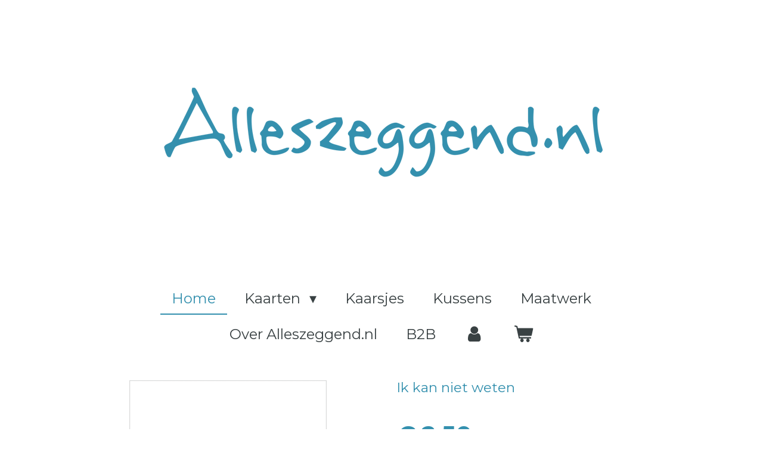

--- FILE ---
content_type: text/html; charset=UTF-8
request_url: https://www.alleszeggend.nl/product/11755994/ik-kan-niet-weten
body_size: 13035
content:
<!DOCTYPE html>
<html lang="nl">
    <head>
        <meta http-equiv="Content-Type" content="text/html; charset=utf-8">
        <meta name="viewport" content="width=device-width, initial-scale=1.0, maximum-scale=5.0">
        <meta http-equiv="X-UA-Compatible" content="IE=edge">
        <link rel="canonical" href="https://www.alleszeggend.nl/product/11755994/ik-kan-niet-weten">
        <link rel="sitemap" type="application/xml" href="https://www.alleszeggend.nl/sitemap.xml">
        <meta property="og:title" content="Ik kan niet weten | Alleszeggend.nl">
        <meta property="og:url" content="https://www.alleszeggend.nl/product/11755994/ik-kan-niet-weten">
        <base href="https://www.alleszeggend.nl/">
        <meta name="description" property="og:description" content="Ik kan niet weten
Maar ik kan er wel voor je zijn.
&amp;nbsp;

Witte tekst-kaart A6 (10,5cm x 14,8cm)Tekst in zwarte letters op de voorkant, een klein roodkleurig klaproosje incl. merk op de achterkant.
Geleverd inclusief envelop.
Onze teksten zijn gedrukt op stevig wit 350 grams/m2 papier.Het papier is houtvrij en draagt het FSC merk, EU Ecolabel en is chloorvrij.
We laten onze kaarten bewust lokaal drukken.
">
                <script nonce="3d909feb0144c8e27065857db91674e9">
            
            window.JOUWWEB = window.JOUWWEB || {};
            window.JOUWWEB.application = window.JOUWWEB.application || {};
            window.JOUWWEB.application = {"backends":[{"domain":"jouwweb.nl","freeDomain":"jouwweb.site"},{"domain":"webador.com","freeDomain":"webadorsite.com"},{"domain":"webador.de","freeDomain":"webadorsite.com"},{"domain":"webador.fr","freeDomain":"webadorsite.com"},{"domain":"webador.es","freeDomain":"webadorsite.com"},{"domain":"webador.it","freeDomain":"webadorsite.com"},{"domain":"jouwweb.be","freeDomain":"jouwweb.site"},{"domain":"webador.ie","freeDomain":"webadorsite.com"},{"domain":"webador.co.uk","freeDomain":"webadorsite.com"},{"domain":"webador.at","freeDomain":"webadorsite.com"},{"domain":"webador.be","freeDomain":"webadorsite.com"},{"domain":"webador.ch","freeDomain":"webadorsite.com"},{"domain":"webador.ch","freeDomain":"webadorsite.com"},{"domain":"webador.mx","freeDomain":"webadorsite.com"},{"domain":"webador.com","freeDomain":"webadorsite.com"},{"domain":"webador.dk","freeDomain":"webadorsite.com"},{"domain":"webador.se","freeDomain":"webadorsite.com"},{"domain":"webador.no","freeDomain":"webadorsite.com"},{"domain":"webador.fi","freeDomain":"webadorsite.com"},{"domain":"webador.ca","freeDomain":"webadorsite.com"},{"domain":"webador.ca","freeDomain":"webadorsite.com"},{"domain":"webador.pl","freeDomain":"webadorsite.com"},{"domain":"webador.com.au","freeDomain":"webadorsite.com"},{"domain":"webador.nz","freeDomain":"webadorsite.com"}],"editorLocale":"nl-NL","editorTimezone":"Europe\/Amsterdam","editorLanguage":"nl","analytics4TrackingId":"G-E6PZPGE4QM","analyticsDimensions":[],"backendDomain":"www.jouwweb.nl","backendShortDomain":"jouwweb.nl","backendKey":"jouwweb-nl","freeWebsiteDomain":"jouwweb.site","noSsl":false,"build":{"reference":"634afd3"},"linkHostnames":["www.jouwweb.nl","www.webador.com","www.webador.de","www.webador.fr","www.webador.es","www.webador.it","www.jouwweb.be","www.webador.ie","www.webador.co.uk","www.webador.at","www.webador.be","www.webador.ch","fr.webador.ch","www.webador.mx","es.webador.com","www.webador.dk","www.webador.se","www.webador.no","www.webador.fi","www.webador.ca","fr.webador.ca","www.webador.pl","www.webador.com.au","www.webador.nz"],"assetsUrl":"https:\/\/assets.jwwb.nl","loginUrl":"https:\/\/www.jouwweb.nl\/inloggen","publishUrl":"https:\/\/www.jouwweb.nl\/v2\/website\/2201811\/publish-proxy","adminUserOrIp":false,"pricing":{"plans":{"lite":{"amount":"700","currency":"EUR"},"pro":{"amount":"1200","currency":"EUR"},"business":{"amount":"2400","currency":"EUR"}},"yearlyDiscount":{"price":{"amount":"4800","currency":"EUR"},"ratio":0.17,"percent":"17%","discountPrice":{"amount":"4800","currency":"EUR"},"termPricePerMonth":{"amount":"2400","currency":"EUR"},"termPricePerYear":{"amount":"24000","currency":"EUR"}}},"hcUrl":{"add-product-variants":"https:\/\/help.jouwweb.nl\/hc\/nl\/articles\/28594307773201","basic-vs-advanced-shipping":"https:\/\/help.jouwweb.nl\/hc\/nl\/articles\/28594268794257","html-in-head":"https:\/\/help.jouwweb.nl\/hc\/nl\/articles\/28594336422545","link-domain-name":"https:\/\/help.jouwweb.nl\/hc\/nl\/articles\/28594325307409","optimize-for-mobile":"https:\/\/help.jouwweb.nl\/hc\/nl\/articles\/28594312927121","seo":"https:\/\/help.jouwweb.nl\/hc\/nl\/sections\/28507243966737","transfer-domain-name":"https:\/\/help.jouwweb.nl\/hc\/nl\/articles\/28594325232657","website-not-secure":"https:\/\/help.jouwweb.nl\/hc\/nl\/articles\/28594252935825"}};
            window.JOUWWEB.brand = {"type":"jouwweb","name":"JouwWeb","domain":"JouwWeb.nl","supportEmail":"support@jouwweb.nl"};
                    
                window.JOUWWEB = window.JOUWWEB || {};
                window.JOUWWEB.websiteRendering = {"locale":"nl-NL","timezone":"Europe\/Amsterdam","routes":{"api\/upload\/product-field":"\/_api\/upload\/product-field","checkout\/cart":"\/winkelwagen","payment":"\/bestelling-afronden\/:publicOrderId","payment\/forward":"\/bestelling-afronden\/:publicOrderId\/forward","public-order":"\/bestelling\/:publicOrderId","checkout\/authorize":"\/winkelwagen\/authorize\/:gateway","wishlist":"\/verlanglijst"}};
                                                    window.JOUWWEB.website = {"id":2201811,"locale":"nl-NL","enabled":true,"title":"Alleszeggend.nl","hasTitle":true,"roleOfLoggedInUser":null,"ownerLocale":"nl-NL","plan":"business","freeWebsiteDomain":"jouwweb.site","backendKey":"jouwweb-nl","currency":"EUR","defaultLocale":"nl-NL","url":"https:\/\/www.alleszeggend.nl\/","homepageSegmentId":8509940,"category":"webshop","isOffline":false,"isPublished":true,"locales":["nl-NL"],"allowed":{"ads":false,"credits":true,"externalLinks":true,"slideshow":true,"customDefaultSlideshow":true,"hostedAlbums":true,"moderators":true,"mailboxQuota":10,"statisticsVisitors":true,"statisticsDetailed":true,"statisticsMonths":-1,"favicon":true,"password":true,"freeDomains":0,"freeMailAccounts":1,"canUseLanguages":false,"fileUpload":true,"legacyFontSize":false,"webshop":true,"products":-1,"imageText":false,"search":true,"audioUpload":true,"videoUpload":5000,"allowDangerousForms":false,"allowHtmlCode":true,"mobileBar":true,"sidebar":false,"poll":false,"allowCustomForms":true,"allowBusinessListing":true,"allowCustomAnalytics":true,"allowAccountingLink":true,"digitalProducts":true,"sitemapElement":false},"mobileBar":{"enabled":true,"theme":"accent","email":{"active":true,"value":"info@alleszeggend.nl"},"location":{"active":false},"phone":{"active":false},"whatsapp":{"active":false},"social":{"active":true,"network":"instagram","value":"alleszeggend.nl"}},"webshop":{"enabled":true,"currency":"EUR","taxEnabled":true,"taxInclusive":true,"vatDisclaimerVisible":false,"orderNotice":"<p>Indien je speciale wensen hebt, kun je deze doorgeven via het opmerkingen-veld in de laatste stap.<\/p>","orderConfirmation":"<p>Hartelijk bedankt! Je bestelling is ontvangen. Je ontvangt een bestelbevestiging op het door jou opgegeven emailadres.&nbsp;<\/p>","freeShipping":true,"freeShippingAmount":"75.00","shippingDisclaimerVisible":false,"pickupAllowed":true,"couponAllowed":true,"detailsPageAvailable":true,"socialMediaVisible":true,"termsPage":22284845,"termsPageUrl":"\/algemene-voorwaarden","extraTerms":null,"pricingVisible":true,"orderButtonVisible":true,"shippingAdvanced":true,"shippingAdvancedBackEnd":true,"soldOutVisible":true,"backInStockNotificationEnabled":true,"canAddProducts":true,"nextOrderNumber":260002,"allowedServicePoints":[],"sendcloudConfigured":true,"sendcloudFallbackPublicKey":"a3d50033a59b4a598f1d7ce7e72aafdf","taxExemptionAllowed":true,"invoiceComment":null,"emptyCartVisible":true,"minimumOrderPrice":null,"productNumbersEnabled":true,"wishlistEnabled":true,"hideTaxOnCart":false},"isTreatedAsWebshop":true};                            window.JOUWWEB.cart = {"products":[],"coupon":null,"shippingCountryCode":null,"shippingChoice":null,"breakdown":[]};                            window.JOUWWEB.scripts = ["website-rendering\/webshop"];                        window.parent.JOUWWEB.colorPalette = window.JOUWWEB.colorPalette;
        </script>
                <title>Ik kan niet weten | Alleszeggend.nl</title>
                                            <link href="https://primary.jwwb.nl/public/k/e/f/temp-gnxxrmuueudwazuknxzb/touch-icon-iphone.png?bust=1664702063" rel="apple-touch-icon" sizes="60x60">                                                <link href="https://primary.jwwb.nl/public/k/e/f/temp-gnxxrmuueudwazuknxzb/touch-icon-ipad.png?bust=1664702063" rel="apple-touch-icon" sizes="76x76">                                                <link href="https://primary.jwwb.nl/public/k/e/f/temp-gnxxrmuueudwazuknxzb/touch-icon-iphone-retina.png?bust=1664702063" rel="apple-touch-icon" sizes="120x120">                                                <link href="https://primary.jwwb.nl/public/k/e/f/temp-gnxxrmuueudwazuknxzb/touch-icon-ipad-retina.png?bust=1664702063" rel="apple-touch-icon" sizes="152x152">                                                <link href="https://primary.jwwb.nl/public/k/e/f/temp-gnxxrmuueudwazuknxzb/favicon.png?bust=1664702063" rel="shortcut icon">                                                <link href="https://primary.jwwb.nl/public/k/e/f/temp-gnxxrmuueudwazuknxzb/favicon.png?bust=1664702063" rel="icon">                                        <meta property="og:image" content="https&#x3A;&#x2F;&#x2F;primary.jwwb.nl&#x2F;public&#x2F;k&#x2F;e&#x2F;f&#x2F;temp-gnxxrmuueudwazuknxzb&#x2F;pgwbbt&#x2F;1105afbeelding10x15ikkannietweten.png&#x3F;enable-io&#x3D;true&amp;enable&#x3D;upscale&amp;fit&#x3D;bounds&amp;width&#x3D;1200">
                    <meta property="og:image" content="https&#x3A;&#x2F;&#x2F;primary.jwwb.nl&#x2F;public&#x2F;k&#x2F;e&#x2F;f&#x2F;temp-gnxxrmuueudwazuknxzb&#x2F;cxkchy&#x2F;afbeeldingachterzijdemtwebsite-165.png&#x3F;enable-io&#x3D;true&amp;enable&#x3D;upscale&amp;fit&#x3D;bounds&amp;width&#x3D;1200">
                    <meta property="og:image" content="https&#x3A;&#x2F;&#x2F;primary.jwwb.nl&#x2F;public&#x2F;k&#x2F;e&#x2F;f&#x2F;temp-gnxxrmuueudwazuknxzb&#x2F;5bst30&#x2F;1105bikkannietweten.jpg&#x3F;enable-io&#x3D;true&amp;enable&#x3D;upscale&amp;fit&#x3D;bounds&amp;width&#x3D;1200">
                    <meta property="og:image" content="https&#x3A;&#x2F;&#x2F;primary.jwwb.nl&#x2F;public&#x2F;k&#x2F;e&#x2F;f&#x2F;temp-gnxxrmuueudwazuknxzb&#x2F;5qzbq1&#x2F;1105ikkannietweten.jpg&#x3F;enable-io&#x3D;true&amp;enable&#x3D;upscale&amp;fit&#x3D;bounds&amp;width&#x3D;1200">
                                    <meta name="twitter:card" content="summary_large_image">
                        <meta property="twitter:image" content="https&#x3A;&#x2F;&#x2F;primary.jwwb.nl&#x2F;public&#x2F;k&#x2F;e&#x2F;f&#x2F;temp-gnxxrmuueudwazuknxzb&#x2F;pgwbbt&#x2F;1105afbeelding10x15ikkannietweten.png&#x3F;enable-io&#x3D;true&amp;enable&#x3D;upscale&amp;fit&#x3D;bounds&amp;width&#x3D;1200">
                                                    <script src="https://plausible.io/js/script.manual.js" nonce="3d909feb0144c8e27065857db91674e9" data-turbo-track="reload" defer data-domain="shard11.jouwweb.nl"></script>
<link rel="stylesheet" type="text/css" href="https://gfonts.jwwb.nl/css?display=fallback&amp;family=Montserrat%3A400%2C700%2C400italic%2C700italic" nonce="3d909feb0144c8e27065857db91674e9" data-turbo-track="dynamic">
<script src="https://assets.jwwb.nl/assets/build/website-rendering/nl-NL.js?bust=af8dcdef13a1895089e9" nonce="3d909feb0144c8e27065857db91674e9" data-turbo-track="reload" defer></script>
<script src="https://assets.jwwb.nl/assets/website-rendering/runtime.4835e39f538d0d17d46f.js?bust=e90f0e79d8291a81b415" nonce="3d909feb0144c8e27065857db91674e9" data-turbo-track="reload" defer></script>
<script src="https://assets.jwwb.nl/assets/website-rendering/812.881ee67943804724d5af.js?bust=78ab7ad7d6392c42d317" nonce="3d909feb0144c8e27065857db91674e9" data-turbo-track="reload" defer></script>
<script src="https://assets.jwwb.nl/assets/website-rendering/main.a9a7b35cd7f79178d360.js?bust=90b25e3a7431c9c7ef1c" nonce="3d909feb0144c8e27065857db91674e9" data-turbo-track="reload" defer></script>
<link rel="preload" href="https://assets.jwwb.nl/assets/website-rendering/styles.c7a2b441bf8d633a2752.css?bust=45105d711e9f45e864c3" as="style">
<link rel="preload" href="https://assets.jwwb.nl/assets/website-rendering/fonts/icons-website-rendering/font/website-rendering.woff2?bust=bd2797014f9452dadc8e" as="font" crossorigin>
<link rel="preconnect" href="https://gfonts.jwwb.nl">
<link rel="stylesheet" type="text/css" href="https://assets.jwwb.nl/assets/website-rendering/styles.c7a2b441bf8d633a2752.css?bust=45105d711e9f45e864c3" nonce="3d909feb0144c8e27065857db91674e9" data-turbo-track="dynamic">
<link rel="preconnect" href="https://assets.jwwb.nl">
<link rel="stylesheet" type="text/css" href="https://primary.jwwb.nl/public/k/e/f/temp-gnxxrmuueudwazuknxzb/style.css?bust=1768827558" nonce="3d909feb0144c8e27065857db91674e9" data-turbo-track="dynamic">    </head>
    <body
        id="top"
        class="jw-is-no-slideshow jw-header-is-image jw-is-segment-product jw-is-frontend jw-is-no-sidebar jw-is-no-messagebar jw-is-no-touch-device jw-is-no-mobile"
                                    data-jouwweb-page="11755994"
                                                data-jouwweb-segment-id="11755994"
                                                data-jouwweb-segment-type="product"
                                                data-template-threshold="1020"
                                                data-template-name="clean&#x7C;blanco&#x7C;blanco-banner&#x7C;blanco-shop"
                            itemscope
        itemtype="https://schema.org/Product"
    >
                                    <meta itemprop="url" content="https://www.alleszeggend.nl/product/11755994/ik-kan-niet-weten">
        <a href="#main-content" class="jw-skip-link">
            Ga direct naar de hoofdinhoud        </a>
        <div class="jw-background"></div>
        <div class="jw-body">
            <div class="jw-mobile-menu jw-mobile-is-logo js-mobile-menu">
            <button
            type="button"
            class="jw-mobile-menu__button jw-mobile-toggle"
            aria-label="Open / sluit menu"
        >
            <span class="jw-icon-burger"></span>
        </button>
        <div class="jw-mobile-header jw-mobile-header--image">
        <a            class="jw-mobile-header-content"
                            href="/"
                        >
                            <img class="jw-mobile-logo jw-mobile-logo--landscape" src="https://primary.jwwb.nl/public/k/e/f/temp-gnxxrmuueudwazuknxzb/3b4vov/alleszeggendtransparant3490ae-4.png?enable-io=true&amp;enable=upscale&amp;height=70" srcset="https://primary.jwwb.nl/public/k/e/f/temp-gnxxrmuueudwazuknxzb/3b4vov/alleszeggendtransparant3490ae-4.png?enable-io=true&amp;enable=upscale&amp;height=70 1x, https://primary.jwwb.nl/public/k/e/f/temp-gnxxrmuueudwazuknxzb/3b4vov/alleszeggendtransparant3490ae-4.png?enable-io=true&amp;enable=upscale&amp;height=140&amp;quality=70 2x" alt="Alleszeggend.nl" title="Alleszeggend.nl">                                </a>
    </div>

        <a
        href="/winkelwagen"
        class="jw-mobile-menu__button jw-mobile-header-cart"
        aria-label="Bekijk winkelwagen"
    >
        <span class="jw-icon-badge-wrapper">
            <span class="website-rendering-icon-basket" aria-hidden="true"></span>
            <span class="jw-icon-badge hidden" aria-hidden="true"></span>
        </span>
    </a>
    
    </div>
            <div class="topmenu">
    <header>
        <div class="topmenu-inner js-topbar-content-container">
            <div class="jw-header-logo">
            <div
    id="jw-header-image-container"
    class="jw-header jw-header-image jw-header-image-toggle"
    style="flex-basis: 950px; max-width: 950px; flex-shrink: 1;"
>
            <a href="/">
        <img id="jw-header-image" data-image-id="75597517" srcset="https://primary.jwwb.nl/public/k/e/f/temp-gnxxrmuueudwazuknxzb/3b4vov/alleszeggendtransparant3490ae-4.png?enable-io=true&amp;width=950 950w, https://primary.jwwb.nl/public/k/e/f/temp-gnxxrmuueudwazuknxzb/3b4vov/alleszeggendtransparant3490ae-4.png?enable-io=true&amp;width=1900 1900w" class="jw-header-image" title="Alleszeggend.nl" style="" sizes="950px" width="950" height="364" intrinsicsize="950.00 x 364.00" alt="Alleszeggend.nl">                </a>
    </div>
        <div
    class="jw-header jw-header-title-container jw-header-text jw-header-text-toggle"
    data-stylable="true"
>
    <a        id="jw-header-title"
        class="jw-header-title"
                    href="/"
            >
        <span style="font-size: 200%; color: #3490ae;">Alleszeggend.nl</span>    </a>
</div>
</div>
            <nav class="menu jw-menu-copy">
                <ul
    id="jw-menu"
    class="jw-menu jw-menu-horizontal"
            >
            <li
    class="jw-menu-item jw-menu-is-active"
>
        <a        class="jw-menu-link js-active-menu-item"
        href="/"                                            data-page-link-id="8509940"
                            >
                <span class="">
            Home        </span>
            </a>
                </li>
            <li
    class="jw-menu-item jw-menu-has-submenu"
>
        <a        class="jw-menu-link"
        href="/kaarten"                                            data-page-link-id="8558205"
                            >
                <span class="">
            Kaarten        </span>
                    <span class="jw-arrow jw-arrow-toplevel"></span>
            </a>
                    <ul
            class="jw-submenu"
                    >
                            <li
    class="jw-menu-item"
>
        <a        class="jw-menu-link"
        href="/kaarten/de-hele-collectie"                                            data-page-link-id="8573296"
                            >
                <span class="">
            De hele collectie        </span>
            </a>
                </li>
                            <li
    class="jw-menu-item"
>
        <a        class="jw-menu-link"
        href="/kaarten/familie"                                            data-page-link-id="8568407"
                            >
                <span class="">
            Familie        </span>
            </a>
                </li>
                            <li
    class="jw-menu-item"
>
        <a        class="jw-menu-link"
        href="/kaarten/feest"                                            data-page-link-id="8568397"
                            >
                <span class="">
            Feest        </span>
            </a>
                </li>
                            <li
    class="jw-menu-item"
>
        <a        class="jw-menu-link"
        href="/kaarten/verdriet-en-gemis"                                            data-page-link-id="8573187"
                            >
                <span class="">
            Verdriet en gemis        </span>
            </a>
                </li>
                            <li
    class="jw-menu-item"
>
        <a        class="jw-menu-link"
        href="/kaarten/liefde"                                            data-page-link-id="8679037"
                            >
                <span class="">
            Liefde        </span>
            </a>
                </li>
                            <li
    class="jw-menu-item"
>
        <a        class="jw-menu-link"
        href="/kaarten/vriendschap-en-steun"                                            data-page-link-id="8572018"
                            >
                <span class="">
            Vriendschap en steun        </span>
            </a>
                </li>
                            <li
    class="jw-menu-item"
>
        <a        class="jw-menu-link"
        href="/kaarten/ziek-zijn"                                            data-page-link-id="18532376"
                            >
                <span class="">
            Ziek-zijn        </span>
            </a>
                </li>
                            <li
    class="jw-menu-item"
>
        <a        class="jw-menu-link"
        href="/kaarten/cadeaukaartjes"                                            data-page-link-id="11113619"
                            >
                <span class="">
            Cadeaukaartjes        </span>
            </a>
                </li>
                            <li
    class="jw-menu-item"
>
        <a        class="jw-menu-link"
        href="/kaarten/sale"                                            data-page-link-id="16199948"
                            >
                <span class="">
            SALE        </span>
            </a>
                </li>
                    </ul>
        </li>
            <li
    class="jw-menu-item"
>
        <a        class="jw-menu-link"
        href="/kaarsjes"                                            data-page-link-id="16588532"
                            >
                <span class="">
            Kaarsjes        </span>
            </a>
                </li>
            <li
    class="jw-menu-item"
>
        <a        class="jw-menu-link"
        href="/kussens"                                            data-page-link-id="17251426"
                            >
                <span class="">
            Kussens        </span>
            </a>
                </li>
            <li
    class="jw-menu-item"
>
        <a        class="jw-menu-link"
        href="/maatwerk"                                            data-page-link-id="8608744"
                            >
                <span class="">
            Maatwerk        </span>
            </a>
                </li>
            <li
    class="jw-menu-item"
>
        <a        class="jw-menu-link"
        href="/over-alleszeggend-nl"                                            data-page-link-id="8509711"
                            >
                <span class="">
            Over Alleszeggend.nl        </span>
            </a>
                </li>
            <li
    class="jw-menu-item"
>
        <a        class="jw-menu-link"
        href="/b2b"                                            data-page-link-id="9486774"
                            >
                <span class="">
            B2B        </span>
            </a>
                </li>
            <li
    class="jw-menu-item"
>
        <a        class="jw-menu-link jw-menu-link--icon"
        href="/account"                                                            title="Account"
            >
                                <span class="website-rendering-icon-user"></span>
                            <span class="hidden-desktop-horizontal-menu">
            Account        </span>
            </a>
                </li>
            <li
    class="jw-menu-item jw-menu-wishlist-item js-menu-wishlist-item jw-menu-wishlist-item--hidden"
>
        <a        class="jw-menu-link jw-menu-link--icon"
        href="/verlanglijst"                                                            title="Verlanglijst"
            >
                                    <span class="jw-icon-badge-wrapper">
                        <span class="website-rendering-icon-heart"></span>
                                            <span class="jw-icon-badge hidden">
                    0                </span>
                            <span class="hidden-desktop-horizontal-menu">
            Verlanglijst        </span>
            </a>
                </li>
            <li
    class="jw-menu-item js-menu-cart-item "
>
        <a        class="jw-menu-link jw-menu-link--icon"
        href="/winkelwagen"                                                            title="Winkelwagen"
            >
                                    <span class="jw-icon-badge-wrapper">
                        <span class="website-rendering-icon-basket"></span>
                                            <span class="jw-icon-badge hidden">
                    0                </span>
                            <span class="hidden-desktop-horizontal-menu">
            Winkelwagen        </span>
            </a>
                </li>
    
    </ul>

    <script nonce="3d909feb0144c8e27065857db91674e9" id="jw-mobile-menu-template" type="text/template">
        <ul id="jw-menu" class="jw-menu jw-menu-horizontal jw-menu-spacing--mobile-bar">
                            <li
    class="jw-menu-item jw-menu-is-active"
>
        <a        class="jw-menu-link js-active-menu-item"
        href="/"                                            data-page-link-id="8509940"
                            >
                <span class="">
            Home        </span>
            </a>
                </li>
                            <li
    class="jw-menu-item jw-menu-has-submenu"
>
        <a        class="jw-menu-link"
        href="/kaarten"                                            data-page-link-id="8558205"
                            >
                <span class="">
            Kaarten        </span>
                    <span class="jw-arrow jw-arrow-toplevel"></span>
            </a>
                    <ul
            class="jw-submenu"
                    >
                            <li
    class="jw-menu-item"
>
        <a        class="jw-menu-link"
        href="/kaarten/de-hele-collectie"                                            data-page-link-id="8573296"
                            >
                <span class="">
            De hele collectie        </span>
            </a>
                </li>
                            <li
    class="jw-menu-item"
>
        <a        class="jw-menu-link"
        href="/kaarten/familie"                                            data-page-link-id="8568407"
                            >
                <span class="">
            Familie        </span>
            </a>
                </li>
                            <li
    class="jw-menu-item"
>
        <a        class="jw-menu-link"
        href="/kaarten/feest"                                            data-page-link-id="8568397"
                            >
                <span class="">
            Feest        </span>
            </a>
                </li>
                            <li
    class="jw-menu-item"
>
        <a        class="jw-menu-link"
        href="/kaarten/verdriet-en-gemis"                                            data-page-link-id="8573187"
                            >
                <span class="">
            Verdriet en gemis        </span>
            </a>
                </li>
                            <li
    class="jw-menu-item"
>
        <a        class="jw-menu-link"
        href="/kaarten/liefde"                                            data-page-link-id="8679037"
                            >
                <span class="">
            Liefde        </span>
            </a>
                </li>
                            <li
    class="jw-menu-item"
>
        <a        class="jw-menu-link"
        href="/kaarten/vriendschap-en-steun"                                            data-page-link-id="8572018"
                            >
                <span class="">
            Vriendschap en steun        </span>
            </a>
                </li>
                            <li
    class="jw-menu-item"
>
        <a        class="jw-menu-link"
        href="/kaarten/ziek-zijn"                                            data-page-link-id="18532376"
                            >
                <span class="">
            Ziek-zijn        </span>
            </a>
                </li>
                            <li
    class="jw-menu-item"
>
        <a        class="jw-menu-link"
        href="/kaarten/cadeaukaartjes"                                            data-page-link-id="11113619"
                            >
                <span class="">
            Cadeaukaartjes        </span>
            </a>
                </li>
                            <li
    class="jw-menu-item"
>
        <a        class="jw-menu-link"
        href="/kaarten/sale"                                            data-page-link-id="16199948"
                            >
                <span class="">
            SALE        </span>
            </a>
                </li>
                    </ul>
        </li>
                            <li
    class="jw-menu-item"
>
        <a        class="jw-menu-link"
        href="/kaarsjes"                                            data-page-link-id="16588532"
                            >
                <span class="">
            Kaarsjes        </span>
            </a>
                </li>
                            <li
    class="jw-menu-item"
>
        <a        class="jw-menu-link"
        href="/kussens"                                            data-page-link-id="17251426"
                            >
                <span class="">
            Kussens        </span>
            </a>
                </li>
                            <li
    class="jw-menu-item"
>
        <a        class="jw-menu-link"
        href="/maatwerk"                                            data-page-link-id="8608744"
                            >
                <span class="">
            Maatwerk        </span>
            </a>
                </li>
                            <li
    class="jw-menu-item"
>
        <a        class="jw-menu-link"
        href="/over-alleszeggend-nl"                                            data-page-link-id="8509711"
                            >
                <span class="">
            Over Alleszeggend.nl        </span>
            </a>
                </li>
                            <li
    class="jw-menu-item"
>
        <a        class="jw-menu-link"
        href="/b2b"                                            data-page-link-id="9486774"
                            >
                <span class="">
            B2B        </span>
            </a>
                </li>
                            <li
    class="jw-menu-item"
>
        <a        class="jw-menu-link jw-menu-link--icon"
        href="/account"                                                            title="Account"
            >
                                <span class="website-rendering-icon-user"></span>
                            <span class="hidden-desktop-horizontal-menu">
            Account        </span>
            </a>
                </li>
                            <li
    class="jw-menu-item jw-menu-wishlist-item js-menu-wishlist-item jw-menu-wishlist-item--hidden"
>
        <a        class="jw-menu-link jw-menu-link--icon"
        href="/verlanglijst"                                                            title="Verlanglijst"
            >
                                    <span class="jw-icon-badge-wrapper">
                        <span class="website-rendering-icon-heart"></span>
                                            <span class="jw-icon-badge hidden">
                    0                </span>
                            <span class="hidden-desktop-horizontal-menu">
            Verlanglijst        </span>
            </a>
                </li>
            
                    </ul>
    </script>
            </nav>
        </div>
    </header>
</div>
<script nonce="3d909feb0144c8e27065857db91674e9">
    var backgroundElement = document.querySelector('.jw-background');

    JOUWWEB.templateConfig = {
        header: {
            selector: '.topmenu',
            mobileSelector: '.jw-mobile-menu',
            updatePusher: function (height, state) {

                if (state === 'desktop') {
                    // Expose the header height as a custom property so
                    // we can use this to set the background height in CSS.
                    if (backgroundElement && height) {
                        backgroundElement.setAttribute('style', '--header-height: ' + height + 'px;');
                    }
                } else if (state === 'mobile') {
                    $('.jw-menu-clone .jw-menu').css('margin-top', height);
                }
            },
        },
    };
</script>
<div class="main-content">
    
<main id="main-content" class="block-content">
    <div data-section-name="content" class="jw-section jw-section-content jw-responsive">
        <div class="jw-strip jw-strip--default jw-strip--style-color jw-strip--primary jw-strip--color-default jw-strip--padding-start"><div class="jw-strip__content-container"><div class="jw-strip__content jw-responsive">    
                        <div
        class="product-page js-product-container"
        data-webshop-product="&#x7B;&quot;id&quot;&#x3A;11755994,&quot;title&quot;&#x3A;&quot;Ik&#x20;kan&#x20;niet&#x20;weten&quot;,&quot;url&quot;&#x3A;&quot;&#x5C;&#x2F;product&#x5C;&#x2F;11755994&#x5C;&#x2F;ik-kan-niet-weten&quot;,&quot;variants&quot;&#x3A;&#x5B;&#x7B;&quot;id&quot;&#x3A;39716482,&quot;stock&quot;&#x3A;14,&quot;limited&quot;&#x3A;true,&quot;propertyValueIds&quot;&#x3A;&#x5B;&#x5D;,&quot;productNumber&quot;&#x3A;&quot;1105.&quot;&#x7D;&#x5D;,&quot;image&quot;&#x3A;&#x7B;&quot;id&quot;&#x3A;93614411,&quot;url&quot;&#x3A;&quot;https&#x3A;&#x5C;&#x2F;&#x5C;&#x2F;primary.jwwb.nl&#x5C;&#x2F;public&#x5C;&#x2F;k&#x5C;&#x2F;e&#x5C;&#x2F;f&#x5C;&#x2F;temp-gnxxrmuueudwazuknxzb&#x5C;&#x2F;1105afbeelding10x15ikkannietweten.png&quot;,&quot;width&quot;&#x3A;799,&quot;height&quot;&#x3A;1125&#x7D;&#x7D;"
        data-is-detail-view="1"
    >
                <div class="product-page__top">
            <h1 class="product-page__heading" itemprop="name">
                Ik kan niet weten            </h1>
                                        <meta itemprop="productID" content="1105.">
                    </div>
                                <div class="product-page__image-container">
                <div
                    class="image-gallery"
                    role="group"
                    aria-roledescription="carousel"
                    aria-label="Productafbeeldingen"
                >
                    <div class="image-gallery__main">
                        <div
                            class="image-gallery__slides"
                            aria-live="polite"
                            aria-atomic="false"
                        >
                                                                                            <div
                                    class="image-gallery__slide-container"
                                    role="group"
                                    aria-roledescription="slide"
                                    aria-hidden="false"
                                    aria-label="1 van 4"
                                >
                                    <a
                                        class="image-gallery__slide-item"
                                        href="https://primary.jwwb.nl/public/k/e/f/temp-gnxxrmuueudwazuknxzb/pgwbbt/1105afbeelding10x15ikkannietweten.png"
                                        data-width="1369"
                                        data-height="1928"
                                        data-image-id="93614411"
                                        tabindex="0"
                                    >
                                        <div class="image-gallery__slide-image">
                                            <img
                                                                                                    itemprop="image"
                                                    alt="Ik&#x20;kan&#x20;niet&#x20;weten"
                                                                                                src="https://primary.jwwb.nl/public/k/e/f/temp-gnxxrmuueudwazuknxzb/1105afbeelding10x15ikkannietweten.png?enable-io=true&enable=upscale&width=600"
                                                srcset="https://primary.jwwb.nl/public/k/e/f/temp-gnxxrmuueudwazuknxzb/pgwbbt/1105afbeelding10x15ikkannietweten.png?enable-io=true&width=600 600w"
                                                sizes="(min-width: 1020px) 50vw, 100vw"
                                                width="1369"
                                                height="1928"
                                            >
                                        </div>
                                    </a>
                                </div>
                                                                                            <div
                                    class="image-gallery__slide-container"
                                    role="group"
                                    aria-roledescription="slide"
                                    aria-hidden="true"
                                    aria-label="2 van 4"
                                >
                                    <a
                                        class="image-gallery__slide-item"
                                        href="https://primary.jwwb.nl/public/k/e/f/temp-gnxxrmuueudwazuknxzb/cxkchy/afbeeldingachterzijdemtwebsite-165.png"
                                        data-width="1365"
                                        data-height="1929"
                                        data-image-id="93575019"
                                        tabindex="-1"
                                    >
                                        <div class="image-gallery__slide-image">
                                            <img
                                                                                                    alt=""
                                                                                                src="https://primary.jwwb.nl/public/k/e/f/temp-gnxxrmuueudwazuknxzb/afbeeldingachterzijdemtwebsite-165.png?enable-io=true&enable=upscale&width=600"
                                                srcset="https://primary.jwwb.nl/public/k/e/f/temp-gnxxrmuueudwazuknxzb/cxkchy/afbeeldingachterzijdemtwebsite-165.png?enable-io=true&width=600 600w"
                                                sizes="(min-width: 1020px) 50vw, 100vw"
                                                width="1365"
                                                height="1929"
                                            >
                                        </div>
                                    </a>
                                </div>
                                                                                            <div
                                    class="image-gallery__slide-container"
                                    role="group"
                                    aria-roledescription="slide"
                                    aria-hidden="true"
                                    aria-label="3 van 4"
                                >
                                    <a
                                        class="image-gallery__slide-item"
                                        href="https://primary.jwwb.nl/public/k/e/f/temp-gnxxrmuueudwazuknxzb/5bst30/1105bikkannietweten.jpg"
                                        data-width="1920"
                                        data-height="1920"
                                        data-image-id="93673339"
                                        tabindex="-1"
                                    >
                                        <div class="image-gallery__slide-image">
                                            <img
                                                                                                    alt=""
                                                                                                src="https://primary.jwwb.nl/public/k/e/f/temp-gnxxrmuueudwazuknxzb/1105bikkannietweten.jpg?enable-io=true&enable=upscale&width=600"
                                                srcset="https://primary.jwwb.nl/public/k/e/f/temp-gnxxrmuueudwazuknxzb/5bst30/1105bikkannietweten.jpg?enable-io=true&width=600 600w"
                                                sizes="(min-width: 1020px) 50vw, 100vw"
                                                width="1920"
                                                height="1920"
                                            >
                                        </div>
                                    </a>
                                </div>
                                                                                            <div
                                    class="image-gallery__slide-container"
                                    role="group"
                                    aria-roledescription="slide"
                                    aria-hidden="true"
                                    aria-label="4 van 4"
                                >
                                    <a
                                        class="image-gallery__slide-item"
                                        href="https://primary.jwwb.nl/public/k/e/f/temp-gnxxrmuueudwazuknxzb/5qzbq1/1105ikkannietweten.jpg"
                                        data-width="1920"
                                        data-height="1920"
                                        data-image-id="93673341"
                                        tabindex="-1"
                                    >
                                        <div class="image-gallery__slide-image">
                                            <img
                                                                                                    alt=""
                                                                                                src="https://primary.jwwb.nl/public/k/e/f/temp-gnxxrmuueudwazuknxzb/1105ikkannietweten.jpg?enable-io=true&enable=upscale&width=600"
                                                srcset="https://primary.jwwb.nl/public/k/e/f/temp-gnxxrmuueudwazuknxzb/5qzbq1/1105ikkannietweten.jpg?enable-io=true&width=600 600w"
                                                sizes="(min-width: 1020px) 50vw, 100vw"
                                                width="1920"
                                                height="1920"
                                            >
                                        </div>
                                    </a>
                                </div>
                                                    </div>
                        <div class="image-gallery__controls">
                            <button
                                type="button"
                                class="image-gallery__control image-gallery__control--prev image-gallery__control--disabled"
                                aria-label="Vorige afbeelding"
                            >
                                <span class="website-rendering-icon-left-open-big"></span>
                            </button>
                            <button
                                type="button"
                                class="image-gallery__control image-gallery__control--next"
                                aria-label="Volgende afbeelding"
                            >
                                <span class="website-rendering-icon-right-open-big"></span>
                            </button>
                        </div>
                    </div>
                                            <div
                            class="image-gallery__thumbnails"
                            role="group"
                            aria-label="Kies afbeelding om weer te geven."
                        >
                                                                                            <a
                                    class="image-gallery__thumbnail-item image-gallery__thumbnail-item--active"
                                    role="button"
                                    aria-disabled="true"
                                    aria-label="1 van 4"
                                    href="https://primary.jwwb.nl/public/k/e/f/temp-gnxxrmuueudwazuknxzb/pgwbbt/1105afbeelding10x15ikkannietweten.png"
                                    data-image-id="93614411"
                                >
                                    <div class="image-gallery__thumbnail-image">
                                        <img
                                            srcset="https://primary.jwwb.nl/public/k/e/f/temp-gnxxrmuueudwazuknxzb/1105afbeelding10x15ikkannietweten.png?enable-io=true&enable=upscale&fit=bounds&width=100&height=100 1x, https://primary.jwwb.nl/public/k/e/f/temp-gnxxrmuueudwazuknxzb/1105afbeelding10x15ikkannietweten.png?enable-io=true&enable=upscale&fit=bounds&width=200&height=200 2x"
                                            alt=""
                                            width="100"
                                            height="100"
                                        >
                                    </div>
                                </a>
                                                                                            <a
                                    class="image-gallery__thumbnail-item"
                                    role="button"
                                    aria-disabled="false"
                                    aria-label="2 van 4"
                                    href="https://primary.jwwb.nl/public/k/e/f/temp-gnxxrmuueudwazuknxzb/cxkchy/afbeeldingachterzijdemtwebsite-165.png"
                                    data-image-id="93575019"
                                >
                                    <div class="image-gallery__thumbnail-image">
                                        <img
                                            srcset="https://primary.jwwb.nl/public/k/e/f/temp-gnxxrmuueudwazuknxzb/afbeeldingachterzijdemtwebsite-165.png?enable-io=true&enable=upscale&fit=bounds&width=100&height=100 1x, https://primary.jwwb.nl/public/k/e/f/temp-gnxxrmuueudwazuknxzb/afbeeldingachterzijdemtwebsite-165.png?enable-io=true&enable=upscale&fit=bounds&width=200&height=200 2x"
                                            alt=""
                                            width="100"
                                            height="100"
                                        >
                                    </div>
                                </a>
                                                                                            <a
                                    class="image-gallery__thumbnail-item"
                                    role="button"
                                    aria-disabled="false"
                                    aria-label="3 van 4"
                                    href="https://primary.jwwb.nl/public/k/e/f/temp-gnxxrmuueudwazuknxzb/5bst30/1105bikkannietweten.jpg"
                                    data-image-id="93673339"
                                >
                                    <div class="image-gallery__thumbnail-image">
                                        <img
                                            srcset="https://primary.jwwb.nl/public/k/e/f/temp-gnxxrmuueudwazuknxzb/1105bikkannietweten.jpg?enable-io=true&enable=upscale&fit=bounds&width=100&height=100 1x, https://primary.jwwb.nl/public/k/e/f/temp-gnxxrmuueudwazuknxzb/1105bikkannietweten.jpg?enable-io=true&enable=upscale&fit=bounds&width=200&height=200 2x"
                                            alt=""
                                            width="100"
                                            height="100"
                                        >
                                    </div>
                                </a>
                                                                                            <a
                                    class="image-gallery__thumbnail-item"
                                    role="button"
                                    aria-disabled="false"
                                    aria-label="4 van 4"
                                    href="https://primary.jwwb.nl/public/k/e/f/temp-gnxxrmuueudwazuknxzb/5qzbq1/1105ikkannietweten.jpg"
                                    data-image-id="93673341"
                                >
                                    <div class="image-gallery__thumbnail-image">
                                        <img
                                            srcset="https://primary.jwwb.nl/public/k/e/f/temp-gnxxrmuueudwazuknxzb/1105ikkannietweten.jpg?enable-io=true&enable=upscale&fit=bounds&width=100&height=100 1x, https://primary.jwwb.nl/public/k/e/f/temp-gnxxrmuueudwazuknxzb/1105ikkannietweten.jpg?enable-io=true&enable=upscale&fit=bounds&width=200&height=200 2x"
                                            alt=""
                                            width="100"
                                            height="100"
                                        >
                                    </div>
                                </a>
                                                    </div>
                                    </div>
            </div>
                <div class="product-page__container">
            <div itemprop="offers" itemscope itemtype="https://schema.org/Offer">
                                <meta itemprop="availability" content="https://schema.org/InStock">
                                                        <meta itemprop="price" content="2.50">
                    <meta itemprop="priceCurrency" content="EUR">
                    <div class="product-page__price-container">
                        <div class="product__price js-product-container__price">
                            <span class="product__price__price">€ 2,50</span>
                        </div>
                        <div class="product__free-shipping-motivator js-product-container__free-shipping-motivator"></div>
                    </div>
                                            <meta itemprop="sku" content="1105.">
                        <meta itemprop="gtin" content="1105.">
                                                </div>
                                    <div class="product-page__button-container">
                                    <div
    class="product-quantity-input"
    data-max-shown-quantity="10"
    data-max-quantity="14"
    data-product-variant-id="39716482"
    data-removable="false"
    >
    <label>
        <span class="product-quantity-input__label">
            Aantal        </span>
        <input
            min="1"
            max="14"            value="1"
            class="jw-element-form-input-text product-quantity-input__input"
            type="number"
                    />
        <select
            class="jw-element-form-input-text product-quantity-input__select hidden"
                    >
        </select>
    </label>
    </div>
                                <button
    type="button"
    class="jw-btn product__add-to-cart js-product-container__button jw-btn--size-medium"
    title="In&#x20;winkelwagen"
        >
    <span>In winkelwagen</span>
</button>
                
<button
    type="button"
    class="jw-btn jw-btn--icon-only product__add-to-wishlist js-product-container__wishlist-button jw-btn--size-medium"
    title="Toevoegen&#x20;aan&#x20;verlanglijst"
    aria-label="Toevoegen&#x20;aan&#x20;verlanglijst"
    >
    <span>
        <i class="js-product-container__add-to-wishlist_icon website-rendering-icon-heart-empty" aria-hidden="true"></i>
    </span>
</button>
            </div>
            <div class="product-page__button-notice hidden js-product-container__button-notice"></div>
                            <div class="product-page__number-container js-product-container__number-container">
                    <span class="product-page__number-label">Artikelnummer:</span>
                    <span class="product-page__number js-product-container__number">
                        1105.                    </span>
                </div>
            
                            <div class="product-page__description" itemprop="description">
                                        <p><span style="color: #3490ae;"><strong>Ik kan niet weten</strong></span></p>
<p><span style="color: #3490ae;">Maar ik kan er wel voor je zijn.</span></p>
<p>&nbsp;</p>
<ul>
<li>Witte tekst-kaart A6 (10,5cm x 14,8cm)<br />Tekst in zwarte letters op de voorkant, een klein roodkleurig klaproosje incl. merk op de achterkant.</li>
<li>Geleverd inclusief envelop.</li>
<li>Onze teksten zijn gedrukt op stevig wit 350 grams/m2 papier.<br />Het papier is houtvrij en draagt het FSC merk, EU Ecolabel en is chloorvrij.</li>
<li>We laten onze kaarten bewust lokaal drukken.</li>
</ul>                </div>
                                                    <div class="product-page__social">
                    <div
    id="jw-element-"
    data-jw-element-id=""
        class="jw-tree-node jw-element jw-social-share jw-node-is-first-child jw-node-is-last-child"
>
    <div class="jw-element-social-share" style="text-align: left">
    <div class="share-button-container share-button-container--buttons-mini share-button-container--align-left jw-element-content">
                                                                <a
                    class="share-button share-button--facebook jw-element-social-share-button jw-element-social-share-button-facebook "
                                            href=""
                        data-href-template="http://www.facebook.com/sharer/sharer.php?u=[url]"
                                                            rel="nofollow noopener noreferrer"
                    target="_blank"
                >
                    <span class="share-button__icon website-rendering-icon-facebook"></span>
                    <span class="share-button__label">Delen</span>
                </a>
                                                                            <a
                    class="share-button share-button--twitter jw-element-social-share-button jw-element-social-share-button-twitter "
                                            href=""
                        data-href-template="http://x.com/intent/post?text=[url]"
                                                            rel="nofollow noopener noreferrer"
                    target="_blank"
                >
                    <span class="share-button__icon website-rendering-icon-x-logo"></span>
                    <span class="share-button__label">Deel</span>
                </a>
                                                                            <a
                    class="share-button share-button--linkedin jw-element-social-share-button jw-element-social-share-button-linkedin "
                                            href=""
                        data-href-template="http://www.linkedin.com/shareArticle?mini=true&amp;url=[url]"
                                                            rel="nofollow noopener noreferrer"
                    target="_blank"
                >
                    <span class="share-button__icon website-rendering-icon-linkedin"></span>
                    <span class="share-button__label">Share</span>
                </a>
                                                                                        <a
                    class="share-button share-button--whatsapp jw-element-social-share-button jw-element-social-share-button-whatsapp  share-button--mobile-only"
                                            href=""
                        data-href-template="whatsapp://send?text=[url]"
                                                            rel="nofollow noopener noreferrer"
                    target="_blank"
                >
                    <span class="share-button__icon website-rendering-icon-whatsapp"></span>
                    <span class="share-button__label">Delen</span>
                </a>
                                    </div>
    </div>
</div>                </div>
                    </div>
    </div>

    </div></div></div>
<div class="product-page__content">
    <div
    id="jw-element-243634438"
    data-jw-element-id="243634438"
        class="jw-tree-node jw-element jw-strip-root jw-tree-container jw-responsive jw-node-is-first-child jw-node-is-last-child"
>
    <div
    id="jw-element-350730783"
    data-jw-element-id="350730783"
        class="jw-tree-node jw-element jw-strip jw-tree-container jw-tree-container--empty jw-responsive jw-strip--default jw-strip--style-color jw-strip--color-default jw-strip--padding-both jw-node-is-first-child jw-strip--primary jw-node-is-last-child"
>
    <div class="jw-strip__content-container"><div class="jw-strip__content jw-responsive"></div></div></div></div></div>
            </div>
</main>
    </div>
<footer class="block-footer">
    <div
        data-section-name="footer"
        class="jw-section jw-section-footer jw-responsive"
    >
                <div class="jw-strip jw-strip--default jw-strip--style-color jw-strip--primary jw-strip--color-default jw-strip--padding-both"><div class="jw-strip__content-container"><div class="jw-strip__content jw-responsive">            <div
    id="jw-element-139699930"
    data-jw-element-id="139699930"
        class="jw-tree-node jw-element jw-simple-root jw-tree-container jw-responsive jw-node-is-first-child jw-node-is-last-child"
>
    <div
    id="jw-element-139699444"
    data-jw-element-id="139699444"
        class="jw-tree-node jw-element jw-columns jw-tree-container jw-responsive jw-tree-horizontal jw-columns--mode-flex jw-node-is-first-child jw-node-is-last-child"
>
    <div
    id="jw-element-139699445"
    data-jw-element-id="139699445"
            style="width: 33.328889481402%"
        class="jw-tree-node jw-element jw-column jw-tree-container jw-responsive jw-node-is-first-child"
>
    <div
    id="jw-element-139699294"
    data-jw-element-id="139699294"
        class="jw-tree-node jw-element jw-image-text jw-node-is-first-child jw-node-is-last-child"
>
    <div class="jw-element-imagetext-text">
            <h2 class="jw-heading-100" style="text-align: center;">Onze pagina's:</h2>
<p>&nbsp;</p>
<p><a data-jwlink-type="page" data-jwlink-identifier="8509940" data-jwlink-title="Home" href="/" data-jwlink-readonly="false">Home</a></p>
<p><a data-jwlink-type="page" data-jwlink-identifier="8558205" data-jwlink-title="Collectie" href="/collectie" data-jwlink-readonly="false">Collectie kaarten</a></p>
<p><a data-jwlink-type="page" data-jwlink-identifier="16199948" data-jwlink-title="SALE" href="/collecties/sale">SALE</a></p>
<p><a data-jwlink-type="page" data-jwlink-identifier="16588532" data-jwlink-title="Kaarsjes" href="/kaarsjes">Kaarsjes</a></p>
<p><a data-jwlink-type="page" data-jwlink-identifier="17251426" data-jwlink-title="Kussens" href="/kussens">Kussens</a></p>
<p><a data-jwlink-type="page" data-jwlink-identifier="18881836" data-jwlink-title="Zevenaars tegeltje" href="/zevenaars-tegeltje">Zevenaars Tegeltje</a></p>
<p><a data-jwlink-type="page" data-jwlink-identifier="8608744" data-jwlink-title="Maatwerk" href="/maatwerk" data-jwlink-readonly="false">Maatwerk&nbsp;</a></p>
<p><a data-jwlink-type="page" data-jwlink-identifier="8509711" data-jwlink-title="Over Alleszeggend.nl" href="/over-alleszeggend-nl" data-jwlink-readonly="true">Over Alleszeggend.nl</a></p>
<p><a data-jwlink-type="page" data-jwlink-identifier="8762114" data-jwlink-title="Wat anderen zeggen" href="/wat-anderen-zeggen">Wat anderen zeggen</a></p>
<p><a data-jwlink-type="page" data-jwlink-identifier="8509709" data-jwlink-title="Contact" href="/contact" data-jwlink-readonly="false">Conta</a><a data-jwlink-type="page" data-jwlink-identifier="8509709" data-jwlink-title="Contact" href="/contact" data-jwlink-readonly="false">ct opnemen</a></p>
<p><a data-jwlink-type="page" data-jwlink-identifier="8520790" data-jwlink-title="Veel gestelde vragen" href="/alles-over-jouw-bestelling/veel-gestelde-vragen" data-jwlink-readonly="false">Veel gestelde vragen</a></p>
<p><a data-jwlink-type="page" data-jwlink-identifier="8520391" data-jwlink-title="Samenwerking" href="/onderkant/samenwerking" data-jwlink-readonly="false">Samenwerking</a><a data-jwlink-type="page" data-jwlink-identifier="8572592" data-jwlink-title="Privacy beleid" href="/alles-over-jouw-bestelling/privacy-beleid"></a></p>
<p><a data-jwlink-type="page" data-jwlink-identifier="9486774" data-jwlink-title="B2B" href="/b2b">B2B</a></p>
<p><a data-jwlink-type="page" data-jwlink-identifier="9108965" data-jwlink-title="Boek" href="/onderbalk/boek">Boek Mevrouw Koekoek</a></p>
<p><a data-jwlink-type="page" data-jwlink-identifier="8572592" data-jwlink-title="Privacy beleid" href="/alles-over-jouw-bestelling/privacy-beleid" data-jwlink-readonly="false">Privacy beleid</a></p>
<p><a data-jwlink-type="page" data-jwlink-identifier="22284845" data-jwlink-title="Algemene voorwaarden" href="/algemene-voorwaarden">Algemene voorwaarden</a></p>
<p>&nbsp;</p>    </div>
</div></div><div
    id="jw-element-139699446"
    data-jw-element-id="139699446"
            style="width: 35.728569524063%"
        class="jw-tree-node jw-element jw-column jw-tree-container jw-responsive"
>
    <div
    id="jw-element-139699420"
    data-jw-element-id="139699420"
        class="jw-tree-node jw-element jw-image-text jw-node-is-first-child"
>
    <div class="jw-element-imagetext-text">
            <h2 class="jw-heading-100" style="text-align: center;">Alleszeggend.nl&nbsp;</h2>
<p class="jw-text-small" style="text-align: center;"><em>Powered by Papaver</em></p>
<p class="jw-text-small" style="text-align: center;">&nbsp;</p>
<p style="text-align: left;">KvK nummer: 84644605</p>
<p style="text-align: left;">Bankrekening: NL56KNAB0413306100</p>
<p style="text-align: left;">Contact:&nbsp;<a href="mailto:info@alleszeggend.nl" data-jwlink-type="email" data-jwlink-identifier="info@alleszeggend.nl" data-jwlink-title="info@alleszeggend.nl">info@alleszeggend.nl</a></p>
<p style="text-align: left;">Telnr: <a data-jwlink-type="phone" data-jwlink-identifier="+31623230643" data-jwlink-title="+31623230643" href="tel:+31623230643">+31623230643</a></p>    </div>
</div><div
    id="jw-element-184124688"
    data-jw-element-id="184124688"
        class="jw-tree-node jw-element jw-social-follow"
>
    <div class="jw-element-social-follow jw-element-social-follow--size-l jw-element-social-follow--style-solid jw-element-social-follow--roundness-rounded jw-element-social-follow--color-brand"
     style="text-align: left">
    <span class="jw-element-content">
    <a
            href="https://api.whatsapp.com/send?phone=31623230643"
            target="_blank"
            rel="noopener"
            style=""
            class="jw-element-social-follow-profile jw-element-social-follow-profile--medium-whatsapp"
                    >
            <i class="website-rendering-icon-whatsapp"></i>
        </a>    </span>
    </div>
</div><div
    id="jw-element-184124603"
    data-jw-element-id="184124603"
        class="jw-tree-node jw-element jw-image-text"
>
    <div class="jw-element-imagetext-text">
            <p style="text-align: left;">Instagram:&nbsp; &nbsp;<a data-jwlink-type="extern" data-jwlink-identifier="Https://www.instagram.com/alleszeggend.nl" data-jwlink-title="Https://www.instagram.com/alleszeggend.nl" target="_blank" href="Https://www.instagram.com/alleszeggend.nl" rel="noopener">www.instagram.com/alleszeggend.nl</a></p>    </div>
</div><div
    id="jw-element-184124178"
    data-jw-element-id="184124178"
        class="jw-tree-node jw-element jw-social-follow jw-node-is-last-child"
>
    <div class="jw-element-social-follow jw-element-social-follow--size-l jw-element-social-follow--style-solid jw-element-social-follow--roundness-rounded jw-element-social-follow--color-brand"
     style="text-align: left">
    <span class="jw-element-content">
    <a
            href="https://instagram.com/alleszeggend.nl"
            target="_blank"
            rel="noopener"
            style=""
            class="jw-element-social-follow-profile jw-element-social-follow-profile--medium-instagram"
                    >
            <i class="website-rendering-icon-instagram"></i>
        </a>    </span>
    </div>
</div></div><div
    id="jw-element-139699674"
    data-jw-element-id="139699674"
            style="width: 30.942540994534%"
        class="jw-tree-node jw-element jw-column jw-tree-container jw-responsive jw-node-is-last-child"
>
    <div
    id="jw-element-139699675"
    data-jw-element-id="139699675"
        class="jw-tree-node jw-element jw-image-text jw-node-is-first-child jw-node-is-last-child"
>
    <div class="jw-element-imagetext-text">
            <h2 class="jw-heading-100" style="text-align: center;">Onze betaalmogelijkheden:</h2>
<p style="text-align: left;">iDEAL</p>
<p style="text-align: left;">Creditcard</p>
<p style="text-align: left;">Klarna</p>
<p style="text-align: left;">Betalen via factuur</p>    </div>
</div></div></div></div>                            <div class="jw-credits clear">
                    <div class="jw-credits-owner">
                        <div id="jw-footer-text">
                            <div class="jw-footer-text-content">
                                Copyright tekst &copy; Papaver 2021 - 2026 Copyright tekst &copy; Alleszeggend.nl 2021 - 2026 All rights reserved                            </div>
                        </div>
                    </div>
                    <div class="jw-credits-right">
                                                                    </div>
                </div>
                    </div></div></div>    </div>
</footer>
            
<div class="jw-bottom-bar__container">
    </div>
<div class="jw-bottom-bar__spacer">
    </div>

            <div id="jw-variable-loaded" style="display: none;"></div>
            <div id="jw-variable-values" style="display: none;">
                                    <span data-jw-variable-key="background-color" class="jw-variable-value-background-color"></span>
                                    <span data-jw-variable-key="background" class="jw-variable-value-background"></span>
                                    <span data-jw-variable-key="font-family" class="jw-variable-value-font-family"></span>
                                    <span data-jw-variable-key="paragraph-color" class="jw-variable-value-paragraph-color"></span>
                                    <span data-jw-variable-key="paragraph-link-color" class="jw-variable-value-paragraph-link-color"></span>
                                    <span data-jw-variable-key="paragraph-font-size" class="jw-variable-value-paragraph-font-size"></span>
                                    <span data-jw-variable-key="heading-color" class="jw-variable-value-heading-color"></span>
                                    <span data-jw-variable-key="heading-link-color" class="jw-variable-value-heading-link-color"></span>
                                    <span data-jw-variable-key="heading-font-size" class="jw-variable-value-heading-font-size"></span>
                                    <span data-jw-variable-key="heading-font-family" class="jw-variable-value-heading-font-family"></span>
                                    <span data-jw-variable-key="menu-text-color" class="jw-variable-value-menu-text-color"></span>
                                    <span data-jw-variable-key="menu-text-link-color" class="jw-variable-value-menu-text-link-color"></span>
                                    <span data-jw-variable-key="menu-text-font-size" class="jw-variable-value-menu-text-font-size"></span>
                                    <span data-jw-variable-key="menu-font-family" class="jw-variable-value-menu-font-family"></span>
                                    <span data-jw-variable-key="menu-capitalize" class="jw-variable-value-menu-capitalize"></span>
                                    <span data-jw-variable-key="website-size" class="jw-variable-value-website-size"></span>
                                    <span data-jw-variable-key="content-color" class="jw-variable-value-content-color"></span>
                                    <span data-jw-variable-key="accent-color" class="jw-variable-value-accent-color"></span>
                                    <span data-jw-variable-key="footer-text-color" class="jw-variable-value-footer-text-color"></span>
                                    <span data-jw-variable-key="footer-text-link-color" class="jw-variable-value-footer-text-link-color"></span>
                                    <span data-jw-variable-key="footer-text-font-size" class="jw-variable-value-footer-text-font-size"></span>
                                    <span data-jw-variable-key="menu-color" class="jw-variable-value-menu-color"></span>
                                    <span data-jw-variable-key="footer-color" class="jw-variable-value-footer-color"></span>
                                    <span data-jw-variable-key="menu-background" class="jw-variable-value-menu-background"></span>
                                    <span data-jw-variable-key="menu-style" class="jw-variable-value-menu-style"></span>
                                    <span data-jw-variable-key="menu-divider" class="jw-variable-value-menu-divider"></span>
                                    <span data-jw-variable-key="menu-lines" class="jw-variable-value-menu-lines"></span>
                            </div>
        </div>
                            <script nonce="3d909feb0144c8e27065857db91674e9" type="application/ld+json">[{"@context":"https:\/\/schema.org","@type":"Organization","url":"https:\/\/www.alleszeggend.nl\/","name":"Alleszeggend.nl","logo":{"@type":"ImageObject","url":"https:\/\/primary.jwwb.nl\/public\/k\/e\/f\/temp-gnxxrmuueudwazuknxzb\/3b4vov\/alleszeggendtransparant3490ae-4.png?enable-io=true&enable=upscale&height=60","width":156,"height":60},"email":"info@alleszeggend.nl"}]</script>
                <script nonce="3d909feb0144c8e27065857db91674e9">window.JOUWWEB = window.JOUWWEB || {}; window.JOUWWEB.experiment = {"enrollments":{},"defaults":{"only-annual-discount-restart":"3months-50pct","ai-homepage-structures":"on","checkout-shopping-cart-design":"on","ai-page-wizard-ui":"on","payment-cycle-dropdown":"on","trustpilot-checkout":"widget","improved-homepage-structures":"on","landing-remove-free-wording":"on"}};</script>        <script nonce="3d909feb0144c8e27065857db91674e9">window.plausible = window.plausible || function() { (window.plausible.q = window.plausible.q || []).push(arguments) };plausible('pageview', { props: {website: 2201811 }});</script>                                </body>
</html>
